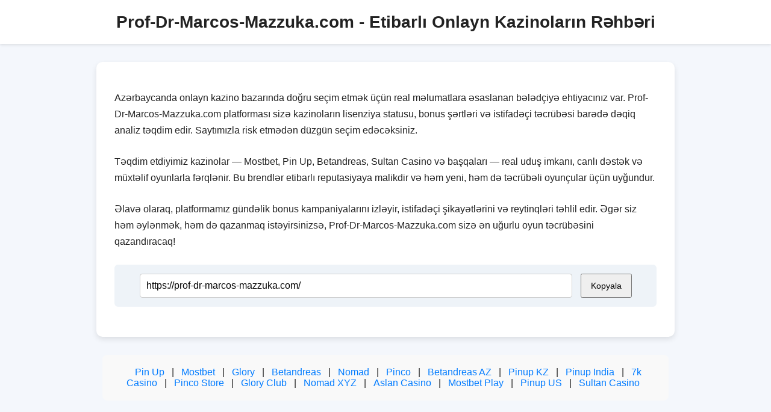

--- FILE ---
content_type: text/html; charset=utf-8
request_url: https://prof-dr-marcos-mazzuka.com/revolutionizing-the-veterinary-sector-a-deeper-search-at-vetsector-com-au/
body_size: 1684
content:
<!DOCTYPE html>
<html lang="az">

<head>
  <meta charset="UTF-8" />
  <meta name="viewport" content="width=device-width, initial-scale=1.0" />
  <title>Prof-Dr-Marcos-Mazzuka.com - Azərbaycanda Kazino Rəyləri və Bonus Analizi</title>
  <meta name="description"
    content="Prof-Dr-Marcos-Mazzuka.com - Azərbaycanda lisenziyalı onlayn kazinoların təhlili, qeydiyyat bonusları və oyun imkanları barədə dolğun məlumat.">
  <meta name="keywords"
    content="onlayn kazino, mostbet, pin up, betandreas, sultan casino, qeydiyyat bonusları, azərbaycan kazinoları, kazino rəyləri">
  <link rel="canonical" href="https://prof-dr-marcos-mazzuka.com/" />
  <link rel="manifest" href="site.webmanifest" />
  <link rel="icon" href="favicon.ico" type="image/x-icon" />

  <!-- Structured Data -->
  <script type="application/ld+json">
  {
    "@context": "https://schema.org",
    "@type": "WebPage",
    "name": "Prof-Dr-Marcos-Mazzuka.com - Azərbaycanda Kazino Rəyləri və Bonus Analizi",
    "url": "https://prof-dr-marcos-mazzuka.com/",
    "description": "Prof-Dr-Marcos-Mazzuka.com - Azərbaycanda lisenziyalı onlayn kazinoların təhlili, qeydiyyat bonusları və oyun imkanları barədə dolğun məlumat.",
    "inLanguage": "az",
    "keywords": "onlayn kazino, mostbet, pin up, betandreas, sultan casino, qeydiyyat bonusları, azərbaycan kazinoları, kazino rəyləri"
  }
  </script>

  <style>
    body {
      font-family: Arial, sans-serif;
      margin: 0;
      padding: 0;
      background: #f4f7fc;
      color: #222;
    }

    header {
      padding: 20px;
      text-align: center;
      background-color: #fff;
      box-shadow: 0 2px 4px rgba(0, 0, 0, 0.1);
    }

    h1 {
      font-size: 28px;
      margin: 0;
    }

    main {
      max-width: 900px;
      margin: 30px auto;
      background: #fff;
      padding: 30px;
      border-radius: 10px;
      box-shadow: 0 4px 10px rgba(0, 0, 0, 0.1);
    }

    main p {
      margin-bottom: 25px;
      line-height: 1.7;
    }

    footer {
      max-width: 900px;
      margin: 30px auto;
      padding: 20px;
      text-align: center;
      background-color: #f9f9f9;
      border-radius: 8px;
    }

    footer a {
      margin: 0 8px;
      color: #007bff;
      text-decoration: none;
    }

    footer a:hover {
      text-decoration: underline;
    }

    .copy-box {
      margin: 20px auto;
      max-width: 900px;
      background: #eef3f8;
      padding: 15px;
      border-radius: 6px;
      text-align: center;
    }

    .copy-box input {
      width: 80%;
      padding: 10px;
      font-size: 16px;
      border: 1px solid #ccc;
      border-radius: 4px;
    }

    .copy-box button {
      padding: 10px 15px;
      margin-left: 10px;
      font-size: 14px;
      cursor: pointer;
    }
  </style>
</head>

<body>

  <header>
    <h1>Prof-Dr-Marcos-Mazzuka.com - Etibarlı Onlayn Kazinoların Rəhbəri</h1>
  </header>

  <main>
    <p>
      Azərbaycanda onlayn kazino bazarında doğru seçim etmək üçün real məlumatlara əsaslanan bələdçiyə ehtiyacınız var. Prof-Dr-Marcos-Mazzuka.com platforması sizə kazinoların lisenziya statusu, bonus şərtləri və istifadəçi təcrübəsi barədə dəqiq analiz təqdim edir. Saytımızla risk etmədən düzgün seçim edəcəksiniz.
    </p>
    <p>
      Təqdim etdiyimiz kazinolar — Mostbet, Pin Up, Betandreas, Sultan Casino və başqaları — real uduş imkanı, canlı dəstək və müxtəlif oyunlarla fərqlənir. Bu brendlər etibarlı reputasiyaya malikdir və həm yeni, həm də təcrübəli oyunçular üçün uyğundur.
    </p>
    <p>
      Əlavə olaraq, platformamız gündəlik bonus kampaniyalarını izləyir, istifadəçi şikayətlərini və reytinqləri təhlil edir. Əgər siz həm əylənmək, həm də qazanmaq istəyirsinizsə, Prof-Dr-Marcos-Mazzuka.com sizə ən uğurlu oyun təcrübəsini qazandıracaq!
    </p>

    <div class="copy-box">
      <input type="text" id="copyInput" value="https://prof-dr-marcos-mazzuka.com/" readonly>
      <button onclick="copyLink()">Kopyala</button>
    </div>

    <script>
      function copyLink() {
        const input = document.getElementById("copyInput");
        input.select();
        document.execCommand("copy");
        alert("Link kopyalandı: " + input.value);
      }
    </script>
  </main>

  <footer>
    <nav>
      <a href="https://pin-up-slot.com">Pin Up</a> |
      <a href="https://casino-mostbet-play.com">Mostbet</a> |
      <a href="https://glory-casino.me">Glory</a> |
      <a href="https://betandreas-casino.club">Betandreas</a> |
      <a href="https://nomad-casino.info">Nomad</a> |
      <a href="https://pinco-casino.us">Pinco</a> |
      <a href="https://casino-betandreas.com">Betandreas AZ</a> |
      <a href="https://pinup.com.kz">Pinup KZ</a> |
      <a href="https://pinuponline.in">Pinup India</a> |
      <a href="https://7k-casino.mobi">7k Casino</a> |
      <a href="https://pinco-casino.store">Pinco Store</a> |
      <a href="https://glory-casino.club">Glory Club</a> |
      <a href="https://nomad-casino.xyz">Nomad XYZ</a> |
      <a href="https://aslan-casino.online">Aslan Casino</a> |
      <a href="https://casino-play-mostbet.com">Mostbet Play</a> |
      <a href="https://pinup-casino.us">Pinup US</a> |
      <a href="https://sultan-casino-games.com">Sultan Casino</a>
    </nav>
  </footer>

</body>

</html>
